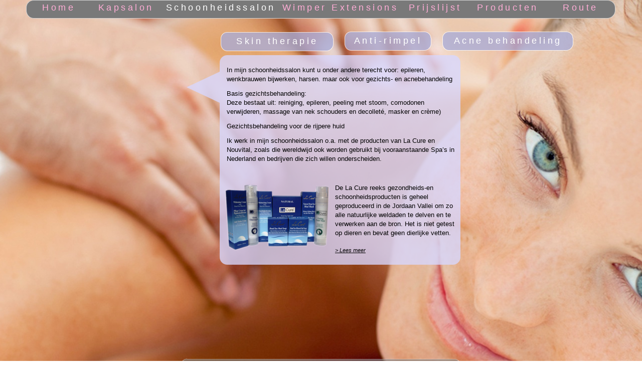

--- FILE ---
content_type: text/html
request_url: http://salontrees.nl/Salon_Trees/Schoonheidssalon.html
body_size: 16034
content:
<?xml version="1.0" encoding="UTF-8"?>
<!DOCTYPE html PUBLIC "-//W3C//DTD XHTML 1.0 Transitional//EN" "http://www.w3.org/TR/xhtml1/DTD/xhtml1-transitional.dtd">


<html xmlns="http://www.w3.org/1999/xhtml" xml:lang="nl" lang="nl">
  <head><meta http-equiv="Content-Type" content="text/html; charset=UTF-8" />
    
    <meta name="Generator" content="iWeb 3.0.4" />
    <meta name="iWeb-Build" content="local-build-20180820" />
    <meta http-equiv="X-UA-Compatible" content="IE=EmulateIE7" />
    <meta name="viewport" content="width=1180" />
    <title>Schoonheidssalon</title>
    <link rel="stylesheet" type="text/css" media="screen,print" href="Schoonheidssalon_files/Schoonheidssalon.css" />
    <!--[if lt IE 8]><link rel='stylesheet' type='text/css' media='screen,print' href='Schoonheidssalon_files/SchoonheidssalonIE.css'/><![endif]-->
    <!--[if gte IE 8]><link rel='stylesheet' type='text/css' media='screen,print' href='Media/IE8.css'/><![endif]-->
    <style type="text/css">
/*<![CDATA[*/
	@import "Scripts/Widgets/HTMLRegion/Paste.css";
/*]]>*/
</style>
    <script type="text/javascript" src="Scripts/iWebSite.js"></script>
    <script type="text/javascript" src="Scripts/iWebImage.js"></script>
    <script type="text/javascript" src="Scripts/iWebMediaGrid.js"></script>
    <script type="text/javascript" src="Scripts/Widgets/SharedResources/WidgetCommon.js"></script>
    <script type="text/javascript" src="Scripts/Widgets/HTMLRegion/Paste.js"></script>
    <script type="text/javascript" src="Schoonheidssalon_files/Schoonheidssalon.js"></script>
  </head>
  <body style="background: rgb(255, 255, 255) url(Schoonheidssalon_files/Massa.jpg) no-repeat scroll center center; margin: 0pt; " onload="onPageLoad();" onunload="onPageUnload();">
    <div style="text-align: center; ">
      <div style="margin-bottom: 0px; margin-left: auto; margin-right: auto; margin-top: 0px; overflow: hidden; position: relative; word-wrap: break-word;  background: transparent; text-align: left; width: 1180px; " id="body_content">
        <div style="float: left; margin-left: 0px; position: relative; width: 1180px; z-index: 0; " id="nav_layer">
          <div style="height: 0px; line-height: 0px; " class="bumper"> </div>
          <div style="clear: both; height: 0px; line-height: 0px; " class="spacer"> </div>
        </div>
        <div style="float: left; height: 0px; line-height: 0px; margin-left: 0px; position: relative; width: 1180px; z-index: 10; " id="header_layer">
          <div style="height: 0px; line-height: 0px; " class="bumper"> </div>
        </div>
        <div style="margin-left: 0px; position: relative; width: 1180px; z-index: 5; " id="body_layer">
          <div style="height: 0px; line-height: 0px; " class="bumper"> </div>
          <div style="height: 37px; width: 1175px;  height: 36px; left: 2px; position: absolute; top: 0px; width: 1174px; z-index: 1; " class="tinyText">
            <div style="position: relative; width: 1174px; ">
              <img src="Schoonheidssalon_files/shapeimage_1.png" alt="" style="height: 37px; left: 0px; position: absolute; top: 0px; width: 1175px; " />
            </div>
          </div>
          


          <div style="height: 418px; width: 480px;  height: 418px; left: 388px; position: absolute; top: 110px; width: 480px; z-index: 1; " class="tinyText">
            <div style="position: relative; width: 480px; ">
              <img src="Schoonheidssalon_files/shapeimage_2.png" alt="" style="height: 418px; left: 0px; position: absolute; top: 0px; width: 480px; " />
            </div>
          </div>
          


          <div style="height: 38px; width: 261px;  height: 37px; left: 832px; position: absolute; top: 63px; width: 260px; z-index: 1; " class="tinyText">
            <div style="position: relative; width: 260px; ">
              <img src="Schoonheidssalon_files/shapeimage_3.png" alt="" style="height: 38px; left: 0px; position: absolute; top: 0px; width: 261px; " />
            </div>
          </div>
          


          <div id="id1" style="height: 36px; left: 134px; position: absolute; top: 0px; width: 134px; z-index: 1; " class="style_SkipStroke shape-with-text">
            <div class="text-content graphic_textbox_layout_style_default_External_134_36" style="padding: 0px; ">
              <div class="graphic_textbox_layout_style_default">
                <p style="padding-bottom: 0pt; padding-top: 0pt; " class="paragraph_style"><a class="class1" title="Kapsalon.html" href="Kapsalon.html">Kapsalon</a></p>
              </div>
            </div>
          </div>
          


          <div id="id2" style="height: 36px; left: 745px; position: absolute; top: 0px; width: 145px; z-index: 1; " class="style_SkipStroke shape-with-text">
            <div class="text-content graphic_textbox_layout_style_default_External_145_36" style="padding: 0px; ">
              <div class="graphic_textbox_layout_style_default">
                <p style="padding-bottom: 0pt; padding-top: 0pt; " class="paragraph_style_1"><a title="Prijslijst.html" href="Prijslijst.html">Prijslijst</a></p>
              </div>
            </div>
          </div>
          


          <div id="id3" style="height: 36px; left: 890px; position: absolute; top: 0px; width: 145px; z-index: 1; " class="style_SkipStroke shape-with-text">
            <div class="text-content graphic_textbox_layout_style_default_External_145_36" style="padding: 0px; ">
              <div class="graphic_textbox_layout_style_default">
                <p style="padding-bottom: 0pt; padding-top: 0pt; " class="paragraph_style_1"><a title="Producten.html" href="Producten.html">Producten</a></p>
              </div>
            </div>
          </div>
          


          <div id="id4" style="height: 36px; left: 1035px; position: absolute; top: 0px; width: 145px; z-index: 1; " class="style_SkipStroke shape-with-text">
            <div class="text-content graphic_textbox_layout_style_default_External_145_36" style="padding: 0px; ">
              <div class="graphic_textbox_layout_style_default">
                <p style="padding-bottom: 0pt; padding-top: 0pt; " class="paragraph_style_1"><a title="Route.html" href="Route.html">Route</a></p>
              </div>
            </div>
          </div>
          


          <div id="id5" style="height: 233px; left: 398px; position: absolute; top: 127px; width: 464px; z-index: 1; " class="style_SkipStroke shape-with-text">
            <div class="text-content graphic_textbox_layout_style_default_External_464_233" style="padding: 0px; ">
              <div class="graphic_textbox_layout_style_default">
                <p style="padding-top: 0pt; " class="paragraph_style_2">In mijn schoonheidssalon kunt u onder andere terecht voor: epileren, wenkbrauwen bijwerken, harsen. maar ook voor gezichts- en acnebehandeling<br /></p>
                <p class="paragraph_style_3"><br /></p>
                <p class="paragraph_style_2">Basis gezichtsbehandeling:<br /></p>
                <p class="paragraph_style_2">Deze bestaat uit: reiniging, epileren, peeling met stoom, comodonen verwijderen, massage van nek schouders en decolleté, masker en crème)<br /></p>
                <p class="paragraph_style_3"><br /></p>
                <p class="paragraph_style_2">Gezichtsbehandeling voor de rijpere huid<br /></p>
                <p class="paragraph_style_3"><br /></p>
                <p style="padding-bottom: 0pt; " class="paragraph_style_2">Ik werk in mijn schoonheidssalon o.a. met de producten van La Cure en Nouvital, zoals die wereldwijd ook worden gebruikt bij vooraanstaande Spa’s in Nederland en bedrijven die zich willen onderscheiden. </p>
              </div>
            </div>
          </div>
          


          <div style="height: 62px; width: 66px;  height: 62px; left: 322px; position: absolute; top: 143px; width: 66px; z-index: 1; " class="tinyText">
            <div style="position: relative; width: 66px; ">
              <img src="Schoonheidssalon_files/shapeimage_4.png" alt="" style="height: 62px; left: 0px; position: absolute; top: 0px; width: 66px; " />
            </div>
          </div>
          


          <div style="height: 130px; width: 208px;  height: 130px; left: 399px; position: absolute; top: 368px; width: 208px; z-index: 1; " class="tinyText style_SkipStroke_1 stroke_0">
            <img src="Schoonheidssalon_files/Serie_producten.png" alt="" style="border: none; height: 131px; width: 208px; " />
          </div>
          


          <div id="id6" style="height: 152px; left: 614px; position: absolute; top: 362px; width: 248px; z-index: 1; " class="style_SkipStroke shape-with-text">
            <div class="text-content graphic_textbox_layout_style_default_External_248_152" style="padding: 0px; ">
              <div class="graphic_textbox_layout_style_default">
                <p style="padding-top: 0pt; " class="paragraph_style_2">De La Cure reeks gezondheids-en schoonheidsproducten is geheel geproduceerd in de Jordaan Vallei om zo alle natuurlijke weldaden te delven en te verwerken aan de bron. Het is niet getest op dieren en bevat geen dierlijke vetten.<br /></p>
                <p class="paragraph_style_2"><br /></p>
                <p style="padding-bottom: 0pt; " class="paragraph_style_2"><a class="class2" title="Producten.html" href="Producten.html"><span style="line-height: 14px; " class="style">&gt; Lees meer</span></a></p>
              </div>
            </div>
          </div>
          <div class="com-apple-iweb-widget-HTMLRegion" id="widget0" style="height: 75px; left: 10px; opacity: 1.00; position: absolute; top: 49px; width: 187px; z-index: 1; ">
            <script type="text/javascript"><!--//--><![CDATA[//><!--
    var widget0_htmlMarkupURL = ".//Schoonheidssalon_files/widget0_markup.html";
//--><!]]></script>
            <div id="widget0-htmlRegion" class="html_region_widget"></div>
          </div>
          <script type="text/javascript"><!--//--><![CDATA[//><!--
new Paste('widget0', 'Scripts/Widgets/HTMLRegion', 'Scripts/Widgets/SharedResources', '.', {"emptyLook": false});
//--><!]]></script>
          <div id="id7" style="height: 31px; left: 845px; position: absolute; top: 66px; width: 235px; z-index: 1; " class="style_SkipStroke shape-with-text">
            <div class="text-content graphic_textbox_layout_style_default_External_235_31" style="padding: 0px; ">
              <div class="graphic_textbox_layout_style_default">
                <p style="padding-bottom: 0pt; padding-top: 0pt; " class="paragraph_style_4"><a class="class3" title="Acne.html" href="Acne.html">Acne behandeling</a></p>
              </div>
            </div>
          </div>
          


          <div style="height: 38px; width: 173px;  height: 37px; left: 637px; position: absolute; top: 63px; width: 172px; z-index: 1; " class="tinyText">
            <div style="position: relative; width: 172px; ">
              <img src="Schoonheidssalon_files/shapeimage_5.png" alt="" style="height: 38px; left: 0px; position: absolute; top: 0px; width: 173px; " />
            </div>
          </div>
          


          <div id="id8" style="height: 34px; left: 648px; position: absolute; top: 66px; width: 151px; z-index: 1; " class="style_SkipStroke shape-with-text">
            <div class="text-content graphic_textbox_layout_style_default_External_151_34" style="padding: 0px; ">
              <div class="graphic_textbox_layout_style_default">
                <p style="padding-bottom: 0pt; padding-top: 0pt; " class="paragraph_style_4"><a class="class4" title="Antirimpel.html" href="Antirimpel.html">Anti-rimpel</a></p>
              </div>
            </div>
          </div>
          


          <div style="height: 26px; width: 559px;  height: 24px; left: 311px; position: absolute; top: 716px; width: 557px; z-index: 1; " class="tinyText">
            <div style="position: relative; width: 557px; ">
              <img src="Schoonheidssalon_files/shapeimage_6.png" alt="" style="height: 26px; left: 0px; margin-left: -1px; margin-top: -1px; position: absolute; top: 0px; width: 559px; " />
            </div>
          </div>
          


          <div id="id9" style="height: 36px; left: 268px; position: absolute; top: 0px; width: 244px; z-index: 1; " class="style_SkipStroke shape-with-text">
            <div class="text-content graphic_textbox_layout_style_default_External_244_36" style="padding: 0px; ">
              <div class="graphic_textbox_layout_style_default">
                <p style="padding-bottom: 0pt; padding-top: 0pt; " class="paragraph_style_4">Schoonheidssalon</p>
              </div>
            </div>
          </div>
          


          <div style="height: 38px; width: 225px;  height: 37px; left: 390px; position: absolute; top: 64px; width: 224px; z-index: 1; " class="tinyText">
            <div style="position: relative; width: 224px; ">
              <img src="Schoonheidssalon_files/shapeimage_7.png" alt="" style="height: 38px; left: 0px; position: absolute; top: 0px; width: 225px; " />
            </div>
          </div>
          


          <div id="id10" style="height: 43px; left: 403px; position: absolute; top: 67px; width: 200px; z-index: 1; " class="style_SkipStroke shape-with-text">
            <div class="text-content graphic_textbox_layout_style_default_External_200_43" style="padding: 0px; ">
              <div class="graphic_textbox_layout_style_default">
                <p style="padding-bottom: 0pt; padding-top: 0pt; " class="paragraph_style_4"><a class="class5" title="Skin_therapie.html" href="Skin_therapie.html">Skin therapie</a></p>
              </div>
            </div>
          </div>
          


          <div id="id11" style="height: 36px; left: 0px; position: absolute; top: 0px; width: 134px; z-index: 1; " class="style_SkipStroke shape-with-text">
            <div class="text-content graphic_textbox_layout_style_default_External_134_36" style="padding: 0px; ">
              <div class="graphic_textbox_layout_style_default">
                <p style="padding-bottom: 0pt; padding-top: 0pt; " class="paragraph_style_1"><a title="Home.html" href="Home.html">Home</a></p>
              </div>
            </div>
          </div>
          


          <div id="id12" style="height: 24px; left: 326px; position: absolute; top: 716px; width: 528px; z-index: 1; " class="style_SkipStroke shape-with-text">
            <div class="text-content graphic_textbox_layout_style_default_External_528_24" style="padding: 0px; ">
              <div class="graphic_textbox_layout_style_default">
                <p style="padding-bottom: 0pt; padding-top: 0pt; " class="paragraph_style_5"><span class="style_1">Salon Trees  |  Pelmolensstraat 35  |  0618 78 36 49  | </span> <a class="class6" title="mailto:info@salontrees.nl?subject=Mail via de website salontrees.nl" href="mailto:info@salontrees.nl?subject=Mail%20via%20de%20website%20salontrees.nl">info@salontrees.nl</a> </p>
              </div>
            </div>
          </div>
          


          <div id="id13" style="height: 36px; left: 508px; position: absolute; top: 0px; width: 241px; z-index: 1; " class="style_SkipStroke shape-with-text">
            <div class="text-content graphic_textbox_layout_style_default_External_241_36" style="padding: 0px; ">
              <div class="graphic_textbox_layout_style_default">
                <p style="padding-bottom: 0pt; padding-top: 0pt; " class="paragraph_style_6"><a class="class7" title="Wimper_Extensions.html" href="Wimper_Extensions.html">Wimper Extensions</a></p>
              </div>
            </div>
          </div>
          <div style="height: 750px; line-height: 750px; " class="spacer"> </div>
        </div>
        <div style="height: 0px; line-height: 0px; margin-left: 0px; position: relative; width: 1180px; z-index: 15; " id="footer_layer">
          <div style="height: 0px; line-height: 0px; " class="bumper"> </div>
        </div>
      </div>
    </div>
  </body>
</html>




--- FILE ---
content_type: text/css
request_url: http://salontrees.nl/Salon_Trees/Schoonheidssalon_files/Schoonheidssalon.css
body_size: 8604
content:
.paragraph_style {
    color: rgb(255, 255, 255);
    font-family: 'TrebuchetMS', 'Trebuchet MS', sans-serif;
    font-size: 18px;
    font-stretch: normal;
    font-style: normal;
    font-variant: normal;
    font-weight: 400;
    letter-spacing:     0.25em;
    line-height: 23px;
    margin-bottom: 0px;
    margin-left: 0px;
    margin-right: 0px;
    margin-top: 0px;
    opacity: 1.00;
    padding-bottom: 0px;
    padding-top: 0px;
    text-align: center;
    text-decoration: none;
    text-indent: 0px;
    text-transform: none;
}
.paragraph_style_1 {
    color: rgb(255, 173, 214);
    font-family: 'TrebuchetMS', 'Trebuchet MS', sans-serif;
    font-size: 18px;
    font-stretch: normal;
    font-style: normal;
    font-variant: normal;
    font-weight: 400;
    letter-spacing:     0.25em;
    line-height: 23px;
    margin-bottom: 0px;
    margin-left: 0px;
    margin-right: 0px;
    margin-top: 0px;
    opacity: 1.00;
    padding-bottom: 0px;
    padding-top: 0px;
    text-align: center;
    text-decoration: none;
    text-indent: 0px;
    text-transform: none;
}
.paragraph_style_2 {
    color: rgb(0, 0, 0);
    font-family: 'ArialMT', 'Arial', sans-serif;
    font-size: 13px;
    font-stretch: normal;
    font-style: normal;
    font-variant: normal;
    font-weight: 400;
    letter-spacing: 0;
    line-height: 18px;
    margin-bottom: 0px;
    margin-left: 0px;
    margin-right: 0px;
    margin-top: 0px;
    opacity: 1.00;
    padding-bottom: 0px;
    padding-top: 0px;
    text-align: left;
    text-decoration: none;
    text-indent: 0px;
    text-transform: none;
}
.paragraph_style_3 {
    color: rgb(0, 0, 0);
    font-family: 'ArialMT', 'Arial', sans-serif;
    font-size: 13px;
    font-stretch: normal;
    font-style: normal;
    font-variant: normal;
    font-weight: 400;
    letter-spacing: 0;
    line-height: 11px;
    margin-bottom: 0px;
    margin-left: 0px;
    margin-right: 0px;
    margin-top: 0px;
    opacity: 1.00;
    padding-bottom: 0px;
    padding-top: 0px;
    text-align: justify;
    text-decoration: none;
    text-indent: 0px;
    text-transform: none;
}
.style_SkipStroke_1 {
    background: transparent;
    opacity: 1.00;
}
.style {
    font-family: 'Arial-ItalicMT', 'Arial', sans-serif;
    font-size: 11px;
    font-stretch: normal;
    font-style: italic;
    font-weight: 400;
    line-height: 14px;
}
.paragraph_style_4 {
    color: rgb(255, 255, 255);
    font-family: 'TrebuchetMS', 'Trebuchet MS', sans-serif;
    font-size: 18px;
    font-stretch: normal;
    font-style: normal;
    font-variant: normal;
    font-weight: 400;
    letter-spacing:     0.25em;
    line-height: 23px;
    margin-bottom: 0px;
    margin-left: 0px;
    margin-right: 0px;
    margin-top: 0px;
    opacity: 1.00;
    padding-bottom: 0px;
    padding-top: 0px;
    text-align: center;
    text-decoration: none;
    text-indent: 0px;
    text-transform: none;
}
.style_SkipStroke {
    background: transparent;
    opacity: 1.00;
}
.paragraph_style_5 {
    color: rgb(0, 0, 0);
    font-family: 'Verdana', sans-serif;
    font-size: 13px;
    font-stretch: normal;
    font-style: normal;
    font-variant: normal;
    font-weight: 400;
    letter-spacing: 0;
    line-height: 16px;
    margin-bottom: 0px;
    margin-left: 0px;
    margin-right: 0px;
    margin-top: 0px;
    opacity: 1.00;
    padding-bottom: 0px;
    padding-top: 0px;
    text-align: center;
    text-decoration: none;
    text-indent: 0px;
    text-transform: none;
}
.style_1 {
    color: rgb(255, 255, 255);
    line-height: 16px;
    opacity: 1.00;
}
.paragraph_style_6 {
    color: rgb(255, 173, 214);
    font-family: 'TrebuchetMS', 'Trebuchet MS', sans-serif;
    font-size: 18px;
    font-stretch: normal;
    font-style: normal;
    font-variant: normal;
    font-weight: 400;
    letter-spacing:     0.25em;
    line-height: 23px;
    margin-bottom: 0px;
    margin-left: 0px;
    margin-right: 0px;
    margin-top: 0px;
    opacity: 1.00;
    padding-bottom: 0px;
    padding-top: 0px;
    text-align: center;
    text-decoration: none;
    text-indent: 0px;
    text-transform: none;
}
.Body {
    color: rgb(88, 77, 77);
    font-family: 'ArialMT', 'Arial', sans-serif;
    font-size: 15px;
    font-stretch: normal;
    font-style: normal;
    font-variant: normal;
    font-weight: 400;
    letter-spacing: 0;
    line-height: 20px;
    margin-bottom: 0px;
    margin-left: 0px;
    margin-right: 0px;
    margin-top: 0px;
    opacity: 1.00;
    padding-bottom: 0px;
    padding-top: 0px;
    text-align: left;
    text-decoration: none;
    text-indent: 0px;
    text-transform: none;
}
.Free_Form {
    color: rgb(88, 77, 77);
    font-family: 'ArialMT', 'Arial', sans-serif;
    font-size: 15px;
    font-stretch: normal;
    font-style: normal;
    font-variant: normal;
    font-weight: 400;
    letter-spacing: 0;
    line-height: 20px;
    margin-bottom: 0px;
    margin-left: 0px;
    margin-right: 0px;
    margin-top: 0px;
    opacity: 1.00;
    padding-bottom: 0px;
    padding-top: 0px;
    text-align: left;
    text-decoration: none;
    text-indent: 0px;
    text-transform: none;
}
.graphic_image_style_default_SkipStroke {
    background: transparent;
    opacity: 1.00;
}
.graphic_textbox_layout_style_default_External_145_36 {
    position: relative;
}
.graphic_textbox_layout_style_default {
    padding: 4px;
}
.graphic_textbox_layout_style_default_External_200_43 {
    position: relative;
}
.graphic_textbox_layout_style_default_External_134_36 {
    position: relative;
}
.graphic_textbox_layout_style_default_External_151_34 {
    position: relative;
}
.graphic_textbox_layout_style_default_External_464_233 {
    position: relative;
}
.graphic_textbox_layout_style_default_External_235_31 {
    position: relative;
}
.graphic_textbox_layout_style_default_External_248_152 {
    position: relative;
}
.graphic_textbox_layout_style_default_External_241_36 {
    position: relative;
}
.graphic_textbox_layout_style_default_External_244_36 {
    position: relative;
}
.graphic_textbox_layout_style_default_External_528_24 {
    position: relative;
}
.graphic_textbox_style_default_SkipStroke {
    background: transparent;
    opacity: 1.00;
}
a {
    color: rgb(255, 173, 214);
    text-decoration: none;
}
a:visited {
    color: rgb(255, 173, 214);
    text-decoration: none;
}
a.class1 {
    color: rgb(255, 173, 214);
    text-decoration: none;
}
a.class1:visited {
    color: rgb(255, 173, 214);
    text-decoration: none;
}
a.class1:hover {
    color: rgb(214, 215, 255);
    text-decoration: none;
}
a.class2 {
    color: rgb(0, 0, 0);
    text-decoration: underline;
}
a.class2:visited {
    color: rgb(0, 0, 0);
}
a.class2:hover {
    color: rgb(122, 74, 170);
}
a.class3 {
    color: rgb(255, 255, 255);
}
a.class3:visited {
    color: rgb(255, 255, 255);
}
a.class3:hover {
    color: rgb(66, 66, 66);
}
a.class4 {
    color: rgb(255, 255, 255);
}
a.class4:visited {
    color: rgb(255, 255, 255);
}
a.class4:hover {
    color: rgb(66, 66, 66);
}
a.class5 {
    color: rgb(255, 255, 255);
}
a.class5:visited {
    color: rgb(255, 255, 255);
}
a.class5:hover {
    color: rgb(66, 66, 66);
}
a.class6 {
    color: rgb(255, 255, 255);
    text-decoration: none;
}
a.class6:visited {
    color: rgb(255, 255, 255);
    text-decoration: none;
}
a.class6:hover {
    color: rgb(255, 173, 214);
    text-decoration: none;
}
a.class7 {
    color: rgb(255, 173, 214);
    text-decoration: none;
}
a.class7:visited {
    color: rgb(255, 173, 214);
    text-decoration: none;
}
a.class7:hover {
    color: rgb(214, 215, 255);
    text-decoration: none;
}
a:hover {
    color: rgb(214, 215, 255);
    text-decoration: none;
}
.bumper {
    font-size: 1px;
    line-height: 1px;
}
#widget0 a:hover {
    color: rgb(214, 215, 255);
    text-decoration: none;
}
#widget0 a:visited {
    color: rgb(255, 173, 214);
    text-decoration: none;
}
#widget0 a {
    color: rgb(255, 173, 214);
    text-decoration: none;
}
.spacer {
    font-size: 1px;
    line-height: 1px;
}
body { 
    -webkit-text-size-adjust: none;
}
div { 
    overflow: visible; 
}
img { 
    border: none; 
}
.InlineBlock { 
    display: inline; 
}
.InlineBlock { 
    display: inline-block; 
}
.inline-block {
    display: inline-block;
    vertical-align: baseline;
    margin-bottom:0.3em;
}
.inline-block.shape-with-text {
    vertical-align: bottom;
}
.vertical-align-middle-middlebox {
    display: table;
}
.vertical-align-middle-innerbox {
    display: table-cell;
    vertical-align: middle;
}
div.paragraph {
    position: relative;
}
li.full-width {
    width: 100;
}
